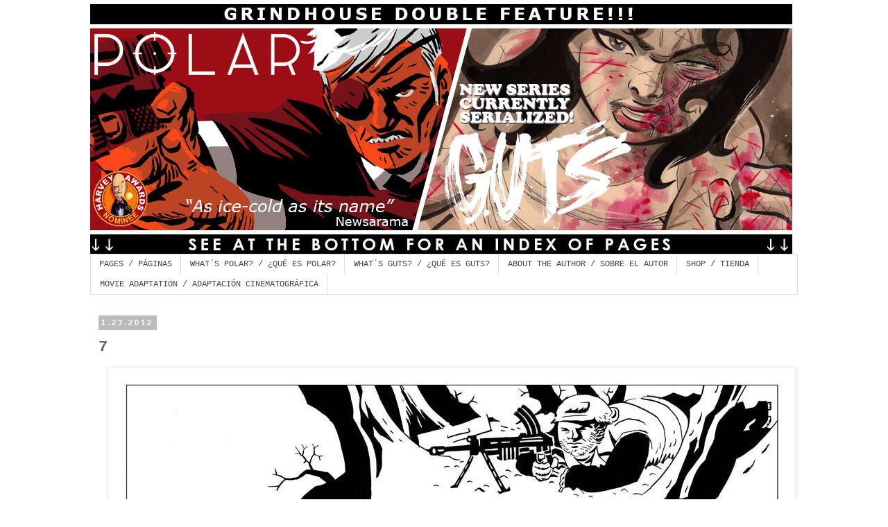

--- FILE ---
content_type: text/html; charset=UTF-8
request_url: http://www.polarcomic.com/2012/01/7.html
body_size: 13965
content:
<!DOCTYPE html>
<html class='v2' dir='ltr' lang='en'>
<head>
<link href='https://www.blogger.com/static/v1/widgets/335934321-css_bundle_v2.css' rel='stylesheet' type='text/css'/>
<meta content='width=1100' name='viewport'/>
<meta content='text/html; charset=UTF-8' http-equiv='Content-Type'/>
<meta content='blogger' name='generator'/>
<link href='http://www.polarcomic.com/favicon.ico' rel='icon' type='image/x-icon'/>
<link href='http://www.polarcomic.com/2012/01/7.html' rel='canonical'/>
<link rel="alternate" type="application/atom+xml" title="Polar on-line comic - Atom" href="http://www.polarcomic.com/feeds/posts/default" />
<link rel="alternate" type="application/rss+xml" title="Polar on-line comic - RSS" href="http://www.polarcomic.com/feeds/posts/default?alt=rss" />
<link rel="service.post" type="application/atom+xml" title="Polar on-line comic - Atom" href="https://www.blogger.com/feeds/7517110760794902911/posts/default" />

<link rel="alternate" type="application/atom+xml" title="Polar on-line comic - Atom" href="http://www.polarcomic.com/feeds/7114316881211110900/comments/default" />
<!--Can't find substitution for tag [blog.ieCssRetrofitLinks]-->
<link href='https://blogger.googleusercontent.com/img/b/R29vZ2xl/AVvXsEgZGwz5CgO3s7ZsS2ya5AW2tsTljCgkBZEwoHN5OvcEHpvZ6N6pbYLwMa9L9UP5oYdCzlj3U6Q8w72jvDMew1uRgDdNwHXrvzbZ5iNyYa0pCMk3VgngKDhCxM8NpreBLBk4zKNOyvBXspua/s1600/Polar+%252807%2529.jpg' rel='image_src'/>
<meta content='http://www.polarcomic.com/2012/01/7.html' property='og:url'/>
<meta content='7' property='og:title'/>
<meta content='' property='og:description'/>
<meta content='https://blogger.googleusercontent.com/img/b/R29vZ2xl/AVvXsEgZGwz5CgO3s7ZsS2ya5AW2tsTljCgkBZEwoHN5OvcEHpvZ6N6pbYLwMa9L9UP5oYdCzlj3U6Q8w72jvDMew1uRgDdNwHXrvzbZ5iNyYa0pCMk3VgngKDhCxM8NpreBLBk4zKNOyvBXspua/w1200-h630-p-k-no-nu/Polar+%252807%2529.jpg' property='og:image'/>
<title>Polar on-line comic: 7</title>
<style id='page-skin-1' type='text/css'><!--
/*
-----------------------------------------------
Blogger Template Style
Name:     Simple
Designer: Blogger
URL:      www.blogger.com
----------------------------------------------- */
/* Content
----------------------------------------------- */
body {
font: normal normal 12px 'Courier New', Courier, FreeMono, monospace;
color: #666666;
background: #ffffff none repeat scroll top left;
padding: 0 0 0 0;
}
html body .region-inner {
min-width: 0;
max-width: 100%;
width: auto;
}
h2 {
font-size: 22px;
}
a:link {
text-decoration:none;
color: #666666;
}
a:visited {
text-decoration:none;
color: #888888;
}
a:hover {
text-decoration:underline;
color: #2288bb;
}
.body-fauxcolumn-outer .fauxcolumn-inner {
background: transparent none repeat scroll top left;
_background-image: none;
}
.body-fauxcolumn-outer .cap-top {
position: absolute;
z-index: 1;
height: 400px;
width: 100%;
}
.body-fauxcolumn-outer .cap-top .cap-left {
width: 100%;
background: transparent none repeat-x scroll top left;
_background-image: none;
}
.content-outer {
-moz-box-shadow: 0 0 0 rgba(0, 0, 0, .15);
-webkit-box-shadow: 0 0 0 rgba(0, 0, 0, .15);
-goog-ms-box-shadow: 0 0 0 #333333;
box-shadow: 0 0 0 rgba(0, 0, 0, .15);
margin-bottom: 1px;
}
.content-inner {
padding: 10px 40px;
}
.content-inner {
background-color: #ffffff;
}
/* Header
----------------------------------------------- */
.header-outer {
background: transparent none repeat-x scroll 0 -400px;
_background-image: none;
}
.Header h1 {
font: normal normal 40px 'Trebuchet MS',Trebuchet,Verdana,sans-serif;
color: #000000;
text-shadow: 0 0 0 rgba(0, 0, 0, .2);
}
.Header h1 a {
color: #000000;
}
.Header .description {
font-size: 18px;
color: #000000;
}
.header-inner .Header .titlewrapper {
padding: 22px 0;
}
.header-inner .Header .descriptionwrapper {
padding: 0 0;
}
/* Tabs
----------------------------------------------- */
.tabs-inner .section:first-child {
border-top: 0 solid #dddddd;
}
.tabs-inner .section:first-child ul {
margin-top: -1px;
border-top: 1px solid #dddddd;
border-left: 1px solid #dddddd;
border-right: 1px solid #dddddd;
}
.tabs-inner .widget ul {
background: transparent none repeat-x scroll 0 -800px;
_background-image: none;
border-bottom: 1px solid #dddddd;
margin-top: 0;
margin-left: -30px;
margin-right: -30px;
}
.tabs-inner .widget li a {
display: inline-block;
padding: .6em 1em;
font: normal normal 12px 'Courier New', Courier, FreeMono, monospace;
color: #444444;
border-left: 1px solid #ffffff;
border-right: 1px solid #dddddd;
}
.tabs-inner .widget li:first-child a {
border-left: none;
}
.tabs-inner .widget li.selected a, .tabs-inner .widget li a:hover {
color: #000000;
background-color: #eeeeee;
text-decoration: none;
}
/* Columns
----------------------------------------------- */
.main-outer {
border-top: 0 solid transparent;
}
.fauxcolumn-left-outer .fauxcolumn-inner {
border-right: 1px solid transparent;
}
.fauxcolumn-right-outer .fauxcolumn-inner {
border-left: 1px solid transparent;
}
/* Headings
----------------------------------------------- */
div.widget > h2,
div.widget h2.title {
margin: 0 0 1em 0;
font: normal bold 11px 'Courier New', Courier, FreeMono, monospace;
color: #000000;
}
/* Widgets
----------------------------------------------- */
.widget .zippy {
color: #999999;
text-shadow: 2px 2px 1px rgba(0, 0, 0, .1);
}
.widget .popular-posts ul {
list-style: none;
}
/* Posts
----------------------------------------------- */
h2.date-header {
font: normal bold 11px Arial, Tahoma, Helvetica, FreeSans, sans-serif;
}
.date-header span {
background-color: #bbbbbb;
color: #ffffff;
padding: 0.4em;
letter-spacing: 3px;
margin: inherit;
}
.main-inner {
padding-top: 35px;
padding-bottom: 65px;
}
.main-inner .column-center-inner {
padding: 0 0;
}
.main-inner .column-center-inner .section {
margin: 0 1em;
}
.post {
margin: 0 0 45px 0;
}
h3.post-title, .comments h4 {
font: normal bold 22px 'Courier New', Courier, FreeMono, monospace;
margin: .75em 0 0;
}
.post-body {
font-size: 110%;
line-height: 1.4;
position: relative;
}
.post-body img, .post-body .tr-caption-container, .Profile img, .Image img,
.BlogList .item-thumbnail img {
padding: 2px;
background: #ffffff;
border: 1px solid #eeeeee;
-moz-box-shadow: 1px 1px 5px rgba(0, 0, 0, .1);
-webkit-box-shadow: 1px 1px 5px rgba(0, 0, 0, .1);
box-shadow: 1px 1px 5px rgba(0, 0, 0, .1);
}
.post-body img, .post-body .tr-caption-container {
padding: 5px;
}
.post-body .tr-caption-container {
color: #666666;
}
.post-body .tr-caption-container img {
padding: 0;
background: transparent;
border: none;
-moz-box-shadow: 0 0 0 rgba(0, 0, 0, .1);
-webkit-box-shadow: 0 0 0 rgba(0, 0, 0, .1);
box-shadow: 0 0 0 rgba(0, 0, 0, .1);
}
.post-header {
margin: 0 0 1.5em;
line-height: 1.6;
font-size: 90%;
}
.post-footer {
margin: 20px -2px 0;
padding: 5px 10px;
color: #666666;
background-color: #eeeeee;
border-bottom: 1px solid #eeeeee;
line-height: 1.6;
font-size: 90%;
}
#comments .comment-author {
padding-top: 1.5em;
border-top: 1px solid transparent;
background-position: 0 1.5em;
}
#comments .comment-author:first-child {
padding-top: 0;
border-top: none;
}
.avatar-image-container {
margin: .2em 0 0;
}
#comments .avatar-image-container img {
border: 1px solid #eeeeee;
}
/* Comments
----------------------------------------------- */
.comments .comments-content .icon.blog-author {
background-repeat: no-repeat;
background-image: url([data-uri]);
}
.comments .comments-content .loadmore a {
border-top: 1px solid #999999;
border-bottom: 1px solid #999999;
}
.comments .comment-thread.inline-thread {
background-color: #eeeeee;
}
.comments .continue {
border-top: 2px solid #999999;
}
/* Accents
---------------------------------------------- */
.section-columns td.columns-cell {
border-left: 1px solid transparent;
}
.blog-pager {
background: transparent url(http://www.blogblog.com/1kt/simple/paging_dot.png) repeat-x scroll top center;
}
.blog-pager-older-link, .home-link,
.blog-pager-newer-link {
background-color: #ffffff;
padding: 5px;
}
.footer-outer {
border-top: 1px dashed #bbbbbb;
}
/* Mobile
----------------------------------------------- */
body.mobile  {
background-size: auto;
}
.mobile .body-fauxcolumn-outer {
background: transparent none repeat scroll top left;
}
.mobile .body-fauxcolumn-outer .cap-top {
background-size: 100% auto;
}
.mobile .content-outer {
-webkit-box-shadow: 0 0 3px rgba(0, 0, 0, .15);
box-shadow: 0 0 3px rgba(0, 0, 0, .15);
}
.mobile .tabs-inner .widget ul {
margin-left: 0;
margin-right: 0;
}
.mobile .post {
margin: 0;
}
.mobile .main-inner .column-center-inner .section {
margin: 0;
}
.mobile .date-header span {
padding: 0.1em 10px;
margin: 0 -10px;
}
.mobile h3.post-title {
margin: 0;
}
.mobile .blog-pager {
background: transparent none no-repeat scroll top center;
}
.mobile .footer-outer {
border-top: none;
}
.mobile .main-inner, .mobile .footer-inner {
background-color: #ffffff;
}
.mobile-index-contents {
color: #666666;
}
.mobile-link-button {
background-color: #666666;
}
.mobile-link-button a:link, .mobile-link-button a:visited {
color: #ffffff;
}
.mobile .tabs-inner .section:first-child {
border-top: none;
}
.mobile .tabs-inner .PageList .widget-content {
background-color: #eeeeee;
color: #000000;
border-top: 1px solid #dddddd;
border-bottom: 1px solid #dddddd;
}
.mobile .tabs-inner .PageList .widget-content .pagelist-arrow {
border-left: 1px solid #dddddd;
}
#navbar-iframe {
display: none !important;
}
body
{
margin-top:0px;
position: relative;
top: -34px; 
}
--></style>
<style id='template-skin-1' type='text/css'><!--
body {
min-width: 1100px;
}
.content-outer, .content-fauxcolumn-outer, .region-inner {
min-width: 1100px;
max-width: 1100px;
_width: 1100px;
}
.main-inner .columns {
padding-left: 0px;
padding-right: 0px;
}
.main-inner .fauxcolumn-center-outer {
left: 0px;
right: 0px;
/* IE6 does not respect left and right together */
_width: expression(this.parentNode.offsetWidth -
parseInt("0px") -
parseInt("0px") + 'px');
}
.main-inner .fauxcolumn-left-outer {
width: 0px;
}
.main-inner .fauxcolumn-right-outer {
width: 0px;
}
.main-inner .column-left-outer {
width: 0px;
right: 100%;
margin-left: -0px;
}
.main-inner .column-right-outer {
width: 0px;
margin-right: -0px;
}
#layout {
min-width: 0;
}
#layout .content-outer {
min-width: 0;
width: 800px;
}
#layout .region-inner {
min-width: 0;
width: auto;
}
body#layout div.add_widget {
padding: 8px;
}
body#layout div.add_widget a {
margin-left: 32px;
}
--></style>
<link href='https://www.blogger.com/dyn-css/authorization.css?targetBlogID=7517110760794902911&amp;zx=7df923e5-d275-4d15-a571-245191437971' media='none' onload='if(media!=&#39;all&#39;)media=&#39;all&#39;' rel='stylesheet'/><noscript><link href='https://www.blogger.com/dyn-css/authorization.css?targetBlogID=7517110760794902911&amp;zx=7df923e5-d275-4d15-a571-245191437971' rel='stylesheet'/></noscript>
<meta name='google-adsense-platform-account' content='ca-host-pub-1556223355139109'/>
<meta name='google-adsense-platform-domain' content='blogspot.com'/>

</head>
<body class='loading variant-simplysimple'>
<div class='navbar section' id='navbar' name='Navbar'><div class='widget Navbar' data-version='1' id='Navbar1'><script type="text/javascript">
    function setAttributeOnload(object, attribute, val) {
      if(window.addEventListener) {
        window.addEventListener('load',
          function(){ object[attribute] = val; }, false);
      } else {
        window.attachEvent('onload', function(){ object[attribute] = val; });
      }
    }
  </script>
<div id="navbar-iframe-container"></div>
<script type="text/javascript" src="https://apis.google.com/js/platform.js"></script>
<script type="text/javascript">
      gapi.load("gapi.iframes:gapi.iframes.style.bubble", function() {
        if (gapi.iframes && gapi.iframes.getContext) {
          gapi.iframes.getContext().openChild({
              url: 'https://www.blogger.com/navbar/7517110760794902911?po\x3d7114316881211110900\x26origin\x3dhttp://www.polarcomic.com',
              where: document.getElementById("navbar-iframe-container"),
              id: "navbar-iframe"
          });
        }
      });
    </script><script type="text/javascript">
(function() {
var script = document.createElement('script');
script.type = 'text/javascript';
script.src = '//pagead2.googlesyndication.com/pagead/js/google_top_exp.js';
var head = document.getElementsByTagName('head')[0];
if (head) {
head.appendChild(script);
}})();
</script>
</div></div>
<div class='body-fauxcolumns'>
<div class='fauxcolumn-outer body-fauxcolumn-outer'>
<div class='cap-top'>
<div class='cap-left'></div>
<div class='cap-right'></div>
</div>
<div class='fauxborder-left'>
<div class='fauxborder-right'></div>
<div class='fauxcolumn-inner'>
</div>
</div>
<div class='cap-bottom'>
<div class='cap-left'></div>
<div class='cap-right'></div>
</div>
</div>
</div>
<div class='content'>
<div class='content-fauxcolumns'>
<div class='fauxcolumn-outer content-fauxcolumn-outer'>
<div class='cap-top'>
<div class='cap-left'></div>
<div class='cap-right'></div>
</div>
<div class='fauxborder-left'>
<div class='fauxborder-right'></div>
<div class='fauxcolumn-inner'>
</div>
</div>
<div class='cap-bottom'>
<div class='cap-left'></div>
<div class='cap-right'></div>
</div>
</div>
</div>
<div class='content-outer'>
<div class='content-cap-top cap-top'>
<div class='cap-left'></div>
<div class='cap-right'></div>
</div>
<div class='fauxborder-left content-fauxborder-left'>
<div class='fauxborder-right content-fauxborder-right'></div>
<div class='content-inner'>
<header>
<div class='header-outer'>
<div class='header-cap-top cap-top'>
<div class='cap-left'></div>
<div class='cap-right'></div>
</div>
<div class='fauxborder-left header-fauxborder-left'>
<div class='fauxborder-right header-fauxborder-right'></div>
<div class='region-inner header-inner'>
<div class='header section' id='header' name='Header'><div class='widget Header' data-version='1' id='Header1'>
<div id='header-inner'>
<a href='http://www.polarcomic.com/' style='display: block'>
<img alt='Polar on-line comic' height='361px; ' id='Header1_headerimg' src='https://blogger.googleusercontent.com/img/b/R29vZ2xl/AVvXsEiq2wIXcaRqgmgdvk5Ur08T1wIunUFt7ta-o7j0mWHnqJIeEAZYIh3TlnKfLIEQZAYj0jlEicBcOnaOirk3X3cuEJ30Zw4T1otAW9vHoTdNfqW5miztTmLxU6UOsnghDnQlecMzZU4aPOMC/s1600/Polar+blogheader+DOUBLE+FEATURE.jpg' style='display: block' width='1012px; '/>
</a>
</div>
</div></div>
</div>
</div>
<div class='header-cap-bottom cap-bottom'>
<div class='cap-left'></div>
<div class='cap-right'></div>
</div>
</div>
</header>
<div class='tabs-outer'>
<div class='tabs-cap-top cap-top'>
<div class='cap-left'></div>
<div class='cap-right'></div>
</div>
<div class='fauxborder-left tabs-fauxborder-left'>
<div class='fauxborder-right tabs-fauxborder-right'></div>
<div class='region-inner tabs-inner'>
<div class='tabs section' id='crosscol' name='Cross-Column'><div class='widget PageList' data-version='1' id='PageList1'>
<h2>Pages</h2>
<div class='widget-content'>
<ul>
<li>
<a href='http://www.polarcomic.com/'>PAGES / PÁGINAS</a>
</li>
<li>
<a href='http://www.polarcomic.com/p/whats-polar-polar-is-online-action-comic.html'>WHAT&#180;S POLAR?  / &#191;QUÉ ES POLAR?</a>
</li>
<li>
<a href='http://www.polarcomic.com/p/blog-page_28.html'>WHAT&#180;S GUTS? / &#191;QUÉ ES GUTS?</a>
</li>
<li>
<a href='http://www.polarcomic.com/p/born-in-valencia-in-1977-victor-has.html'>ABOUT THE AUTHOR / SOBRE EL AUTOR</a>
</li>
<li>
<a href='http://www.polarcomic.com/p/shop-tienda.html'>SHOP / TIENDA</a>
</li>
<li>
<a href='http://www.polarcomic.com/p/movie-project-proyecto-de-film.html'>MOVIE ADAPTATION / ADAPTACIÓN CINEMATOGRÁFICA</a>
</li>
</ul>
<div class='clear'></div>
</div>
</div></div>
<div class='tabs no-items section' id='crosscol-overflow' name='Cross-Column 2'></div>
</div>
</div>
<div class='tabs-cap-bottom cap-bottom'>
<div class='cap-left'></div>
<div class='cap-right'></div>
</div>
</div>
<div class='main-outer'>
<div class='main-cap-top cap-top'>
<div class='cap-left'></div>
<div class='cap-right'></div>
</div>
<div class='fauxborder-left main-fauxborder-left'>
<div class='fauxborder-right main-fauxborder-right'></div>
<div class='region-inner main-inner'>
<div class='columns fauxcolumns'>
<div class='fauxcolumn-outer fauxcolumn-center-outer'>
<div class='cap-top'>
<div class='cap-left'></div>
<div class='cap-right'></div>
</div>
<div class='fauxborder-left'>
<div class='fauxborder-right'></div>
<div class='fauxcolumn-inner'>
</div>
</div>
<div class='cap-bottom'>
<div class='cap-left'></div>
<div class='cap-right'></div>
</div>
</div>
<div class='fauxcolumn-outer fauxcolumn-left-outer'>
<div class='cap-top'>
<div class='cap-left'></div>
<div class='cap-right'></div>
</div>
<div class='fauxborder-left'>
<div class='fauxborder-right'></div>
<div class='fauxcolumn-inner'>
</div>
</div>
<div class='cap-bottom'>
<div class='cap-left'></div>
<div class='cap-right'></div>
</div>
</div>
<div class='fauxcolumn-outer fauxcolumn-right-outer'>
<div class='cap-top'>
<div class='cap-left'></div>
<div class='cap-right'></div>
</div>
<div class='fauxborder-left'>
<div class='fauxborder-right'></div>
<div class='fauxcolumn-inner'>
</div>
</div>
<div class='cap-bottom'>
<div class='cap-left'></div>
<div class='cap-right'></div>
</div>
</div>
<!-- corrects IE6 width calculation -->
<div class='columns-inner'>
<div class='column-center-outer'>
<div class='column-center-inner'>
<div class='main section' id='main' name='Main'><div class='widget Blog' data-version='1' id='Blog1'>
<div class='blog-posts hfeed'>

          <div class="date-outer">
        
<h2 class='date-header'><span>1.23.2012</span></h2>

          <div class="date-posts">
        
<div class='post-outer'>
<div class='post hentry uncustomized-post-template' itemprop='blogPost' itemscope='itemscope' itemtype='http://schema.org/BlogPosting'>
<meta content='https://blogger.googleusercontent.com/img/b/R29vZ2xl/AVvXsEgZGwz5CgO3s7ZsS2ya5AW2tsTljCgkBZEwoHN5OvcEHpvZ6N6pbYLwMa9L9UP5oYdCzlj3U6Q8w72jvDMew1uRgDdNwHXrvzbZ5iNyYa0pCMk3VgngKDhCxM8NpreBLBk4zKNOyvBXspua/s1600/Polar+%252807%2529.jpg' itemprop='image_url'/>
<meta content='7517110760794902911' itemprop='blogId'/>
<meta content='7114316881211110900' itemprop='postId'/>
<a name='7114316881211110900'></a>
<h3 class='post-title entry-title' itemprop='name'>
7
</h3>
<div class='post-header'>
<div class='post-header-line-1'></div>
</div>
<div class='post-body entry-content' id='post-body-7114316881211110900' itemprop='description articleBody'>
<div class="separator" style="clear: both; text-align: center;"><a href="https://blogger.googleusercontent.com/img/b/R29vZ2xl/AVvXsEgZGwz5CgO3s7ZsS2ya5AW2tsTljCgkBZEwoHN5OvcEHpvZ6N6pbYLwMa9L9UP5oYdCzlj3U6Q8w72jvDMew1uRgDdNwHXrvzbZ5iNyYa0pCMk3VgngKDhCxM8NpreBLBk4zKNOyvBXspua/s1600/Polar+%252807%2529.jpg" imageanchor="1" style="margin-left: 1em; margin-right: 1em;"><img border="0" src="https://blogger.googleusercontent.com/img/b/R29vZ2xl/AVvXsEgZGwz5CgO3s7ZsS2ya5AW2tsTljCgkBZEwoHN5OvcEHpvZ6N6pbYLwMa9L9UP5oYdCzlj3U6Q8w72jvDMew1uRgDdNwHXrvzbZ5iNyYa0pCMk3VgngKDhCxM8NpreBLBk4zKNOyvBXspua/s1600/Polar+%252807%2529.jpg" /></a></div><div class="separator" style="clear: both; text-align: center;"></div><div class="separator" style="clear: both; text-align: center;"></div>
<div style='clear: both;'></div>
</div>
<div class='post-footer'>
<div class='post-footer-line post-footer-line-1'>
<span class='post-author vcard'>
</span>
<span class='post-timestamp'>
en
<meta content='http://www.polarcomic.com/2012/01/7.html' itemprop='url'/>
<a class='timestamp-link' href='http://www.polarcomic.com/2012/01/7.html' rel='bookmark' title='permanent link'><abbr class='published' itemprop='datePublished' title='2012-01-23T08:15:00+01:00'>1/23/2012 08:15:00 AM</abbr></a>
</span>
<span class='post-comment-link'>
</span>
<span class='post-icons'>
<span class='item-control blog-admin pid-1213583162'>
<a href='https://www.blogger.com/post-edit.g?blogID=7517110760794902911&postID=7114316881211110900&from=pencil' title='Edit Post'>
<img alt='' class='icon-action' height='18' src='https://resources.blogblog.com/img/icon18_edit_allbkg.gif' width='18'/>
</a>
</span>
</span>
<div class='post-share-buttons goog-inline-block'>
<a class='goog-inline-block share-button sb-email' href='https://www.blogger.com/share-post.g?blogID=7517110760794902911&postID=7114316881211110900&target=email' target='_blank' title='Email This'><span class='share-button-link-text'>Email This</span></a><a class='goog-inline-block share-button sb-blog' href='https://www.blogger.com/share-post.g?blogID=7517110760794902911&postID=7114316881211110900&target=blog' onclick='window.open(this.href, "_blank", "height=270,width=475"); return false;' target='_blank' title='BlogThis!'><span class='share-button-link-text'>BlogThis!</span></a><a class='goog-inline-block share-button sb-twitter' href='https://www.blogger.com/share-post.g?blogID=7517110760794902911&postID=7114316881211110900&target=twitter' target='_blank' title='Share to X'><span class='share-button-link-text'>Share to X</span></a><a class='goog-inline-block share-button sb-facebook' href='https://www.blogger.com/share-post.g?blogID=7517110760794902911&postID=7114316881211110900&target=facebook' onclick='window.open(this.href, "_blank", "height=430,width=640"); return false;' target='_blank' title='Share to Facebook'><span class='share-button-link-text'>Share to Facebook</span></a><a class='goog-inline-block share-button sb-pinterest' href='https://www.blogger.com/share-post.g?blogID=7517110760794902911&postID=7114316881211110900&target=pinterest' target='_blank' title='Share to Pinterest'><span class='share-button-link-text'>Share to Pinterest</span></a>
</div>
</div>
<div class='post-footer-line post-footer-line-2'>
<span class='post-labels'>
</span>
</div>
<div class='post-footer-line post-footer-line-3'>
<span class='post-location'>
</span>
</div>
</div>
</div>
<div class='comments' id='comments'>
<a name='comments'></a>
</div>
</div>

        </div></div>
      
</div>
<div class='blog-pager' id='blog-pager'>
<span id='blog-pager-newer-link'>
<a class='blog-pager-newer-link' href='http://www.polarcomic.com/2012/01/8.html' id='Blog1_blog-pager-newer-link' title='Newer Post'>Newer Post</a>
</span>
<span id='blog-pager-older-link'>
<a class='blog-pager-older-link' href='http://www.polarcomic.com/2012/01/6.html' id='Blog1_blog-pager-older-link' title='Older Post'>Older Post</a>
</span>
<a class='home-link' href='http://www.polarcomic.com/'>Home</a>
</div>
<div class='clear'></div>
<div class='post-feeds'>
</div>
</div><div class='widget HTML' data-version='1' id='HTML1'>
<h2 class='title'>Índex of pages / Índice de páginas</h2>
<div class='widget-content'>
<span style="font-style: normal; font-weight: normal;"><strong>ÍNDICE / INDEX </strong></span><div style="font-style: normal;"><br /><strong style="font-weight: normal;"></strong></div><div style="font-style: normal;"><div><i><span =""  style="font-size:100%;"><b>GUTS:   </b><a href="http://www.polarcomic.com/2017/10/guts-1.html">CHAPTER #1</a>    <a href="http://www.polarcomic.com/2017/11/guts-2.html">CHAPTER #2   </a><a href="http://www.polarcomic.com/2017/12/guts-3.html">CHAPTER #3</a><a href="http://www.polarcomic.com/2018/01/guts-4.html"> CHAPTER #4 </a> <a href="http://www.polarcomic.com/2018/04/guts-6-part-1.html"></a><a href="http://www.polarcomic.com/2018/03/guts-5.html">CHAPTER #5 </a><br /><a href="http://www.polarcomic.com/2018/04/guts-6-part-1.html">CHAPTER #6 (1)</a> <a href="http://www.polarcomic.com/2018/05/guts-6-part-2.html">CHAPTER #6 (2)</a></span></i><b><i><span =""  style="font-size:100%;"> </span></i></b><i><span =""  style="font-size:100%;"><a href="http://www.polarcomic.com/2018/06/guts-7-part-1.html">CHAPTER #7 (1) </a><a href="http://www.polarcomic.com/2018/08/guts-7-part-2.html">CHAPTER #7 (2)</a> <a href="http://www.polarcomic.com/2018/09/guts-8.html">CHAPTER #8</a></span></i><b><i><span =""  style="font-size:100%;"><br /><br /></span></i></b></div><div><b><i><span =""  style="font-size:100%;">POLAR</span></i></b><a href="http://www.polarcomic.com/2017/03/polar-neon.html" style="font-size: 100%;"><i><br /></i></a></div><strong style="font-weight: normal;">SEASON 1 / TEMPORADA 1</strong></div><div style="font-style: normal;"><span =""  style="font-size:100%;"><i>CHAPTER 1 / CAPÍTULO 1:</i> </span><a href="http://www.polarcomic.com/2012/01/1.html" style="font-size: 100%;">1</a><span =""  style="font-size:100%;"> - </span><a href="http://www.polarcomic.com/2012/01/2.html" style="font-size: 100%;">2</a><span =""  style="font-size:100%;"> - </span><a href="http://www.polarcomic.com/2012/01/3.html" style="font-size: 100%;">3</a><span =""  style="font-size:100%;"> - </span><a href="http://www.polarcomic.com/2012/01/4_12.html" style="font-size: 100%;">4</a><span =""  style="font-size:100%;"> - </span><a href="http://www.polarcomic.com/2012/01/5.html" style="font-size: 100%;">5</a><span =""  style="font-size:100%;"> - </span><a href="http://www.polarcomic.com/2012/01/6.html" style="font-size: 100%;">6</a><span =""  style="font-size:100%;">- </span><a href="http://www.polarcomic.com/2012/01/7.html" style="font-size: 100%;">7</a><span =""  style="font-size:100%;"> - </span><a href="http://www.polarcomic.com/2012/01/8.html" style="font-size: 100%;">8</a><span =""  style="font-size:100%;"> -</span><a href="http://www.polarcomic.com/2012/01/9.html" style="font-size: 100%;">9</a><span =""  style="font-size:100%;"> - </span><a href="http://www.polarcomic.com/2012/02/10.html" style="font-size: 100%;">10</a><span =""  style="font-size:100%;"> - </span><a href="http://www.polarcomic.com/2012/02/11.html" style="font-size: 100%;">11</a><span =""  style="font-size:100%;"> - </span><a href="http://www.polarcomic.com/2012/02/12.html" style="font-size: 100%;">12</a><span =""  style="font-size:100%;"> - </span><a href="http://www.polarcomic.com/2012/02/13.html" style="font-size: 100%;">13</a><span =""  style="font-size:100%;"> - </span><a href="http://www.polarcomic.com/2012/02/14.html" style="font-size: 100%;">14</a><span =""  style="font-size:100%;"> - </span><a href="http://www.polarcomic.com/2012/02/15.html" style="font-size: 100%;">15 </a><span =""  style="font-size:100%;">- </span><a href="http://www.polarcomic.com/2012/02/16.html" style="font-size: 100%;">16</a><span =""  style="font-size:100%;"> - </span><a href="http://www.polarcomic.com/2012/02/17.html" style="font-size: 100%;">17</a><span =""  style="font-size:100%;"> - </span><a href="http://www.polarcomic.com/2012/03/18.html" style="font-size: 100%;">18</a><span =""  style="font-size:100%;"> - </span><a href="http://www.polarcomic.com/2012/03/19.html" style="font-size: 100%;">19</a><span =""  style="font-size:100%;"> - </span><a href="http://www.polarcomic.com/2012/03/20.html" style="font-size: 100%;">20</a><span =""  style="font-size:100%;"> - </span><a href="http://www.polarcomic.com/2012/03/21.html" style="font-size: 100%;">21</a><span =""  style="font-size:100%;"> - </span><a href="http://www.polarcomic.com/2012/03/22.html" style="font-size: 100%;">22</a><span =""  style="font-size:100%;"> - </span><a href="http://www.polarcomic.com/2012/03/23.html" style="font-size: 100%;">23</a><span =""  style="font-size:100%;"> - </span><a href="http://www.polarcomic.com/2012/03/24.html" style="font-size: 100%;">24</a><span =""  style="font-size:100%;"> - </span><a href="http://www.polarcomic.com/2012/03/25.html" style="font-size: 100%;">25</a><span =""  style="font-size:100%;"> - </span><a href="http://www.polarcomic.com/2012/03/26.html" style="font-size: 100%;">26</a><span =""  style="font-size:100%;"> - </span><a href="http://www.polarcomic.com/2012/04/27.html" style="font-size: 100%;">27 </a><span =""  style="font-size:100%;">- </span><a href="http://www.polarcomic.com/2012/04/28.html" style="font-size: 100%;">28</a><span =""  style="font-size:100%;"> - </span><a href="http://www.polarcomic.com/2012/04/29.html" style="font-size: 100%;">29</a><span =""  style="font-size:100%;"> - </span><a href="http://www.polarcomic.com/2012/04/30.html" style="font-size: 100%;">30</a><span =""  style="font-size:100%;"> - </span><a href="http://www.polarcomic.com/2012/04/31.html" style="font-size: 100%;">31</a><span =""  style="font-size:100%;"> - </span><a href="http://www.polarcomic.com/2012/04/32.html" style="font-size: 100%;">32</a><span =""  style="font-size:100%;"> - </span><a href="http://www.polarcomic.com/2012/04/33.html" style="font-size: 100%;">33</a><span =""  style="font-size:100%;"> - </span><a href="http://www.polarcomic.com/2012/04/34.html" style="font-size: 100%;">34</a><span =""  style="font-size:100%;"> - </span><a href="http://www.polarcomic.com/2012/04/35.html" style="font-size: 100%;">35</a><span =""  style="font-size:100%;"> - </span><a href="http://www.polarcomic.com/2012/05/36.html" style="font-size: 100%;">36 </a><span =""  style="font-size:100%;">- </span><a href="http://www.polarcomic.com/2012/05/37.html" style="font-size: 100%;">37 </a><span =""  style="font-size:100%;">- </span><a href="http://www.polarcomic.com/2012/05/38.html" style="font-size: 100%;">38</a><span =""  style="font-size:100%;"> - </span><a href="http://www.polarcomic.com/2012/05/39.html" style="font-size: 100%;">39</a><span =""  style="font-size:100%;"> - </span><a href="http://www.polarcomic.com/2012/05/40.html" style="font-size: 100%;">40</a><span =""  style="font-size:100%;"> - </span><a href="http://www.polarcomic.com/2012/05/41.html" style="font-size: 100%;">41</a><span =""  style="font-size:100%;"> - </span><a href="http://www.polarcomic.com/2012/05/42.html" style="font-size: 100%;">42 </a><span =""  style="font-size:100%;">- </span><a href="http://www.polarcomic.com/2012/05/43.html" style="font-size: 100%;">43</a><span =""  style="font-size:100%;"> - </span><a href="http://www.polarcomic.com/2012/05/44.html" style="font-size: 100%;">44</a><span =""  style="font-size:100%;"> - </span><a href="http://www.polarcomic.com/2012/06/45.html" style="font-size: 100%;">45</a><span =""  style="font-size:100%;"> - </span><a href="http://www.polarcomic.com/2012/06/46.html" style="font-size: 100%;">46</a><span =""  style="font-size:100%;"> - </span><a href="http://www.polarcomic.com/2012/06/47.html" style="font-size: 100%;">47</a><span =""  style="font-size:100%;"> - </span><a href="http://www.polarcomic.com/2012/06/48.html" style="font-size: 100%;">48</a><span =""  style="font-size:100%;"> - </span><a href="http://www.polarcomic.com/2012/06/49.html" style="font-size: 100%;">49 </a><span =""  style="font-size:100%;">- </span><a href="http://www.polarcomic.com/2012/06/50.html" style="font-size: 100%;">50</a><span =""  style="font-size:100%;"> - </span><a href="http://www.polarcomic.com/2012/06/51.html" style="font-size: 100%;">51</a><span =""  style="font-size:100%;"> - </span><a href="http://www.polarcomic.com/2012/06/52.html" style="font-size: 100%;">52</a><span =""  style="font-size:100%;"> - </span><a href="http://www.polarcomic.com/2012/07/53.html" style="font-size: 100%;">53</a><span =""  style="font-size:100%;"> - </span><a href="http://www.polarcomic.com/2012/07/54.html" style="font-size: 100%;">54</a><span =""  style="font-size:100%;"> - </span><a href="http://www.polarcomic.com/2012/07/55.html" style="font-size: 100%;">55</a><span =""  style="font-size:100%;"> - </span><a href="http://www.polarcomic.com/2012/07/56.html" style="font-size: 100%;">56</a><span =""  style="font-size:100%;"> - </span><a href="http://www.polarcomic.com/2012/07/57.html" style="font-size: 100%;">57</a><span =""  style="font-size:100%;"> - </span><a href="http://www.polarcomic.com/2012/07/58.html" style="font-size: 100%;">58 </a><span =""  style="font-size:100%;">- </span><a href="http://www.polarcomic.com/2012/07/59.html" style="font-size: 100%;">59</a><span =""  style="font-size:100%;"> - </span><a href="http://www.polarcomic.com/2012/07/60.html" style="font-size: 100%;">60</a><span =""  style="font-size:100%;"><i> - <a href="http://www.polarcomic.com/2012/03/polar-s01e01.html">COMPLETE CHAPTER/CAPÍTULO COMPLETO</a></i></span></div><div style="font-style: normal;"><span style="font-weight: normal;"><i><span>CHAPTER 2 / CAPÍTULO 2:</span></i><span> </span></span><span style="font-weight: normal;"><a href="http://www.polarcomic.com/2012/07/61.html">61</a> - <a href="http://www.polarcomic.com/2012/08/62.html">62</a> - <a href="http://www.polarcomic.com/2012/08/63.html">63</a> - <a href="http://www.polarcomic.com/2012/08/64.html">64</a> - <a href="http://www.polarcomic.com/2012/08/65.html">65</a> - <a href="http://www.polarcomic.com/2012/08/66.html">66</a> -<a href="http://www.polarcomic.com/2012/08/67.html"> 67</a> - <a href="http://www.polarcomic.com/2012/08/68.html">68</a> - <a href="http://www.polarcomic.com/2012/08/69.html">69</a> - <a href="http://www.polarcomic.com/2012/08/70.html">70</a> -<a href="http://www.polarcomic.com/2012/09/71.html"> 71</a> - <a href="http://www.polarcomic.com/2012/09/72.html">72</a> - <a href="http://www.polarcomic.com/2012/09/73.html">73</a> - <a href="http://www.polarcomic.com/2012/09/74.html">74</a> - <a href="http://www.polarcomic.com/2012/09/75.html">75</a> - <a href="http://www.polarcomic.com/2012/09/76.html">76 </a>- <a href="http://www.polarcomic.com/2012/09/77.html">77</a> - <a href="http://www.polarcomic.com/2012/09/78.html">78</a> - <a href="http://www.polarcomic.com/2012/10/79.html">79</a></span><span style="font-weight: normal;"> - <a href="http://www.polarcomic.com/2012/10/80.html">80</a> - <a href="http://www.polarcomic.com/2012/10/81.html">81</a> - <a href="http://www.polarcomic.com/2012/10/82.html">82</a> - <a href="http://www.polarcomic.com/2012/10/83.html">83</a> - <a href="http://www.polarcomic.com/2012/10/84.html">84</a> - <a href="http://www.polarcomic.com/2012/10/85.html">85</a> - <a href="http://www.polarcomic.com/2012/10/86.html">86</a></span><span style="font-weight: normal;"> -<a href="http://www.polarcomic.com/2012/10/87.html"> 87</a> - <a href="http://www.polarcomic.com/2012/11/88.html">88</a> - <a href="http://www.polarcomic.com/2012/11/89.html">89</a> - <a href="http://www.polarcomic.com/2012/11/90.html">90</a> - <a href="http://www.polarcomic.com/2012/11/91.html">91</a> - <a href="http://www.polarcomic.com/2012/11/92.html">92</a> - <a href="http://www.polarcomic.com/2012/11/93.html">93</a> - <a href="http://www.polarcomic.com/2012/11/94.html">94</a> - <a href="http://www.polarcomic.com/2012/11/95.html">95</a> - <a href="http://www.polarcomic.com/2012/11/96.html">96</a> - <a href="http://www.polarcomic.com/2012/12/97.html">97</a> - <a href="http://www.polarcomic.com/2012/12/98.html">98</a> - <a href="http://www.polarcomic.com/2012/12/99.html">99</a> - <a href="http://www.polarcomic.com/2012/12/100.html">100</a> - <a href="http://www.polarcomic.com/2012/12/101.html">101</a> - <a href="http://www.polarcomic.com/2012/12/102.html">102</a> - <a href="http://www.polarcomic.com/2012/12/103.html">103</a> - <a href="http://www.polarcomic.com/2012/12/104.html">104</a> - <a href="http://www.polarcomic.com/2012/12/105_31.html">105</a> - <a href="http://www.polarcomic.com/2013/01/106.html">106</a> - <a href="http://www.polarcomic.com/2013/01/107.html">107</a> - <a href="http://www.polarcomic.com/2013/01/108.html">108</a> - <a href="http://www.polarcomic.com/2013/01/109.html">109</a> -<a href="http://www.polarcomic.com/2013/01/110.html"> 110</a> - <a href="http://www.polarcomic.com/2013/01/111.html">111</a> - <a href="http://www.polarcomic.com/2013/01/112.html">112</a> - <a href="http://www.polarcomic.com/2013/01/113_28.html">113</a> - <a href="http://www.polarcomic.com/2013/01/114_31.html">114</a> - <a href="http://www.polarcomic.com/2013/02/115.html">115</a> - <a href="http://www.polarcomic.com/2013/02/116.html">116</a> - <a href="http://www.polarcomic.com/2013/02/117.html">117</a> - <a href="http://www.polarcomic.com/2013/02/118.html">118</a> -<a href="http://www.polarcomic.com/2013/02/119.html">119</a> - <a href="http://www.polarcomic.com/2013/02/120.html">120</a></span> - <span style="font-weight: normal;"><i><a href="http://www.polarcomic.com/2013/02/polar-s01e02.html">COMPLETE CHAPTER/CAPÍTULO COMPLETO</a></i></span></div><div style="font-style: normal;"><i><br /></i><span style="font-style: normal;"><strong style="font-weight: normal;">SEASON 2 / TEMPORADA 2 </strong></span></div><div style="font-style: normal;"><span style="font-style: normal;"><span style="font-weight: normal;"><i>CHAPTER 1 / CAPÍTULO 1:</i> </span><span style="font-weight: normal;"><a href="http://www.polarcomic.com/2013/02/121.html">121</a> - <a href="http://www.polarcomic.com/2013/03/122.html">122</a> - <a href="http://www.polarcomic.com/2013/03/123.html">123</a> - <a href="http://www.polarcomic.com/2013/03/124.html">124</a> - <a href="http://www.polarcomic.com/2013/03/125.html">125</a> -<a href="http://www.polarcomic.com/2013/03/126.html">126</a> - <a href="http://www.polarcomic.com/2013/03/127.html">127</a> - <a href="http://www.polarcomic.com/2013/03/128.html">128</a> - <a href="http://www.polarcomic.com/2013/03/129.html">129</a> - <a href="http://www.polarcomic.com/2013/04/130.html">130</a> - <a href="http://www.polarcomic.com/2013/04/131.html">131</a> - <a href="http://www.polarcomic.com/2013/04/132.html">132</a> - <a href="http://www.polarcomic.com/2013/04/133.html">133</a> - <a href="http://www.polarcomic.com/2013/04/134.html">134</a> - <a href="http://www.polarcomic.com/2013/04/135.html">135</a> - <a href="http://www.polarcomic.com/2013/04/136.html">136</a> - <a href="http://www.polarcomic.com/2013/04/137.html">137</a> - <a href="http://www.polarcomic.com/2013/04/138.html">138</a> - <a href="http://www.polarcomic.com/2013/05/139.html">139</a> - <a href="http://www.polarcomic.com/2013/05/140.html">140</a> -<a href="http://www.polarcomic.com/2013/05/141.html">141</a> - <a href="http://www.polarcomic.com/2013/05/142.html">142</a> - <a href="http://www.polarcomic.com/2013/05/143.html">143</a> - <a href="http://www.polarcomic.com/2013/05/144.html">144</a> - <a href="http://www.polarcomic.com/2013/05/145.html">145</a> - <a href="http://www.polarcomic.com/2013/05/146.html">146</a> - <a href="http://www.polarcomic.com/2013/05/147.html">147</a> - <a href="http://www.polarcomic.com/2013/06/148.html">148</a> - <a href="http://www.polarcomic.com/2013/06/149.html">149</a> - <a href="http://www.polarcomic.com/2013/06/150.html">150</a> - <a href="http://www.polarcomic.com/2013/06/151.html">151</a> - <a href="http://www.polarcomic.com/2013/06/152.html">152 </a>- <a href="http://www.polarcomic.com/2013/06/153.html">153</a> - <a href="http://www.polarcomic.com/2013/06/154.html">154</a> - <a href="http://www.polarcomic.com/2013/06/155.html">155</a> - <a href="http://www.polarcomic.com/2013/07/156.html">156</a> - <a href="http://www.polarcomic.com/2013/07/157.html">157</a> - <a href="http://www.polarcomic.com/2013/07/158.html">158</a> - <a href="http://www.polarcomic.com/2013/07/159.html">159 </a>- <a href="http://www.polarcomic.com/2013/07/160.html">160</a> </span></span><span style="font-style: normal; font-weight: normal;"><i>- </i></span><span style="font-style: normal; font-weight: normal;"><i><span style="font-weight: normal;"><i><a href="http://www.polarcomic.com/2013/07/polar-s02e01.html">COMPLETE CHAPTER/CAPÍTULO COMPLETO</a></i></span></i></span></div><div style="font-style: normal;"><span =""  style="font-size:100%;"><i>CHAPTER 2/ CAPÍTULO 2:</i> <a href="http://www.polarcomic.com/2013/07/161.html">161</a> - <a href="http://www.polarcomic.com/2013/07/162.html">162</a> - <a href="http://www.polarcomic.com/2013/07/163.html">163</a> - <a href="http://www.polarcomic.com/2013/08/164.html">164</a> - <a href="http://www.polarcomic.com/2013/08/165.html">165 </a>- <a href="http://www.polarcomic.com/2013/08/166.html">166</a> - <a href="http://www.polarcomic.com/2013/08/167.html">167</a> - <a href="http://www.polarcomic.com/2013/08/168.html">168</a> - <a href="http://www.polarcomic.com/2013/08/169.html">169</a> - <a href="http://www.polarcomic.com/2013/08/170.html">170</a> - <a href="http://www.polarcomic.com/2013/08/171.html">171</a> - <a href="http://www.polarcomic.com/2013/08/172.html">172 </a>- <a href="http://www.polarcomic.com/2013/09/173.html">173</a> - <a href="http://www.polarcomic.com/2013/09/174.html">174</a> - <a href="http://www.polarcomic.com/2013/09/175.html">175</a></span><span =""  style="font-size:100%;"> - </span><a href="http://www.polarcomic.com/2013/09/176.html" style="font-size: 100%;">176</a><span =""  style="font-size:100%;"> - </span><a href="http://www.polarcomic.com/2013/09/177.html" style="font-size: 100%;">177</a><span =""  style="font-size:100%;"> - </span><a href="http://www.polarcomic.com/2013/09/178.html" style="font-size: 100%;">178</a><span =""  style="font-size:100%;"> -</span><a href="http://www.polarcomic.com/2013/09/179.html" style="font-size: 100%;"> 179</a><span =""  style="font-size:100%;"> - </span><a href="http://www.polarcomic.com/2013/09/180.html" style="font-size: 100%;">180</a><span =""  style="font-size:100%;"> - </span><a href="http://www.polarcomic.com/2013/09/181.html" style="font-size: 100%;">181</a><a href="http://www.polarcomic.com/2013/09/181.html" style="font-size: 100%;">- </a><span =""  style="font-size:100%;"><a href="http://www.polarcomic.com/2013/10/182.html">182</a> - <a href="http://www.polarcomic.com/2013/10/183.html">183</a> - <a href="http://www.polarcomic.com/2013/10/184.html">184</a> - <a href="http://www.polarcomic.com/2013/10/185.html">185</a> -<a href="http://www.polarcomic.com/2013/10/186.html">186</a> - <a href="http://www.polarcomic.com/2013/10/187.html">187</a> - <a href="http://www.polarcomic.com/2013/10/188.html">188</a> - <a href="http://www.polarcomic.com/2013/10/189.html">189</a> - <a href="http://www.polarcomic.com/2013/10/190.html">190</a> - <a href="http://www.polarcomic.com/2013/11/191.html">191</a> - <a href="http://www.polarcomic.com/2013/11/192.html">192</a> - <a href="http://www.polarcomic.com/2013/11/193.html">193</a> - <a href="http://www.polarcomic.com/2013/11/194.html">194</a> - 1<a href="http://www.polarcomic.com/2013/11/195.html">95</a> - <a href="http://www.polarcomic.com/2013/11/196.html">196</a> - <a href="http://www.polarcomic.com/2013/11/197.html">197</a> - <a href="http://www.polarcomic.com/2013/11/198.html">198</a> - <a href="http://www.polarcomic.com/2013/12/199.html">199</a> - <a href="http://www.polarcomic.com/2013/12/200.html">200</a></span><span =""  style="font-size:100%;"> - </span><span =""  style="font-size:100%;"><i><a href="http://www.polarcomic.com/2013/12/polar-s02e02.html">COMPLETE CHAPTER/CAPÍTULO COMPLETO</a></i></span></div><div><i color="black" style="font-style: normal;">CHAPTER 3/ CAPÍTULO 3:</i><span style="font-style: normal;"> </span><a href="http://www.polarcomic.com/2013/12/201.html" style="font-style: normal;">201</a><span style="font-style: normal;"> -</span><a href="http://www.polarcomic.com/2013/12/202.html" style="font-style: normal;"> 202</a><span style="font-style: normal;"> - </span><a href="http://www.polarcomic.com/2013/12/203.html" style="font-style: normal;">203</a><span style="font-style: normal;"> - </span><a href="http://www.polarcomic.com/2013/12/204.html" style="font-style: normal;">204</a><span style="font-style: normal;"> -</span><a href="http://www.polarcomic.com/2013/12/205.html" style="font-style: normal;"> 205</a><span style="font-style: normal;"> - </span><a href="http://www.polarcomic.com/2014/01/206.html" style="font-style: normal;">206</a><span style="font-style: normal;"> - </span><a href="http://www.polarcomic.com/2014/01/207.html" style="font-style: normal;">207</a><span style="font-style: normal;"> - </span><a href="http://www.polarcomic.com/2014/01/208.html" style="font-style: normal;">208</a><span style="font-style: normal;"> - </span><a href="http://www.polarcomic.com/2014/01/209.html" style="font-style: normal;">209</a><span style="font-style: normal;"> -</span><a href="http://www.polarcomic.com/2014/01/210.html" style="font-style: normal;">210</a><span style="font-style: normal;"> - </span><a href="http://www.polarcomic.com/2014/01/211.html" style="font-style: normal;">211</a><span style="font-style: normal;"> - </span><a href="http://www.polarcomic.com/2014/01/212.html" style="font-style: normal;">212</a><span style="font-style: normal;"> - </span><a href="http://www.polarcomic.com/2014/01/213.html" style="font-style: normal;">213 </a><span style="font-style: normal;">- </span><a href="http://www.polarcomic.com/2014/01/214.html" style="font-style: normal;">214</a><span style="font-style: normal;"> - </span><a href="http://www.polarcomic.com/2014/02/215.html" style="font-style: normal;">215</a><span style="font-style: normal;"> -</span><a href="http://www.polarcomic.com/2014/02/216.html" style="font-style: normal;"> 216</a><span style="font-style: normal;"> - </span><a href="http://www.polarcomic.com/2014/02/217.html" style="font-style: normal;">217</a><span style="font-style: normal;"> -</span><a href="http://www.polarcomic.com/2014/02/218.html" style="font-style: normal;">218</a><span style="font-style: normal;"> - </span><a href="http://www.polarcomic.com/2014/02/219.html" style="font-style: normal;">219</a><span style="font-style: normal;"> - </span><a href="http://www.polarcomic.com/2014/02/220.html" style="font-style: normal;">220</a><span style="font-style: normal;"> - </span><a href="http://www.polarcomic.com/2014/02/221.html" style="font-style: normal;">221</a><span style="font-style: normal;"> -</span><a href="http://www.polarcomic.com/2014/02/222.html" style="font-style: normal;"> 222</a><span style="font-style: normal;"> - </span><a href="http://www.polarcomic.com/2014/03/223.html" style="font-style: normal;">223</a><span style="font-style: normal;"> - </span><a href="http://www.polarcomic.com/2014/03/224.html" style="font-style: normal;">224</a><span style="font-style: normal;"> - </span><a href="http://www.polarcomic.com/2014/03/225.html" style="font-style: normal;">225</a><span style="font-style: normal;"> - </span><a href="http://www.polarcomic.com/2014/03/226.html" style="font-style: normal;">226</a><span style="font-style: normal;"> - </span><a href="http://www.polarcomic.com/2014/03/227.html" style="font-style: normal;">227</a><span style="font-style: normal;"> - </span><a href="http://www.polarcomic.com/2014/03/228.html" style="font-style: normal;">228</a><span style="font-style: normal;"> - </span><a href="http://www.polarcomic.com/2014/03/229.html" style="font-style: normal;">229</a><span style="font-style: normal;"> - </span><a href="http://www.polarcomic.com/2014/03/230.html" style="font-style: normal;">230</a><span style="font-style: normal;"> - </span><a href="http://www.polarcomic.com/2014/04/231.html" style="font-style: normal;">231</a><span style="font-style: normal;"> - </span><a href="http://www.polarcomic.com/2014/04/232.html" style="font-style: normal;">232</a><span style="font-style: normal;"> - </span><a href="http://www.polarcomic.com/2014/04/233.html" style="font-style: normal;">233</a><span style="font-style: normal;"> - </span><a href="http://www.polarcomic.com/2014/04/234.html" style="font-style: normal;">234</a><span style="font-style: normal;"> - </span><a href="http://www.polarcomic.com/2014/04/235.html" style="font-style: normal;">235</a><span style="font-style: normal;"> - </span><a href="http://www.polarcomic.com/2014/04/236.html" style="font-style: normal;">236</a><span style="font-style: normal;"> - </span><a href="http://www.polarcomic.com/2014/04/237.html" style="font-style: normal;">237</a><span style="font-style: normal;"> -</span> <a href="http://www.polarcomic.com/2014/04/238.html" style="font-style: normal;">238</a> - <a href="http://www.polarcomic.com/2014/04/239.html" style="font-style: normal;">239</a> - <a href="http://www.polarcomic.com/2014/05/240.html" style="font-style: normal;">240</a> - <a href="http://www.polarcomic.com/2014/05/polar-s02e03.html" style="font-style: normal;"><i>COMPLETE CHAPTER/CAPÍTULO COMPLETO</i></a><br /><br /><div style="font-style: normal;"><span style="font-style: normal;"><strong style="font-weight: normal;">SEASON 3 / TEMPORADA 3 </strong></span></div><span style="font-style: normal;"><span style="font-weight: normal;"><i>CHAPTER 1 / CAPÍTULO 1:</i> </span></span><span style="font-style: normal;color:black;"><span =""  style="color:black;"><a href="http://www.polarcomic.com/2014/09/241.html">241</a> - <a href="http://www.polarcomic.com/2014/09/242.html">242</a> - <a href="http://www.polarcomic.com/2014/09/243.html">243</a> - <a href="http://www.polarcomic.com/2014/09/244.html">244</a> - <a href="http://www.polarcomic.com/2014/09/245.html">245</a> - <a href="http://www.polarcomic.com/2014/10/246.html">246</a> - <a href="http://www.polarcomic.com/2014/10/247.html">247</a> - <a href="http://www.polarcomic.com/2014/10/248.html">248</a> - <a href="http://www.polarcomic.com/2014/10/249.html">249</a> - <a href="http://www.polarcomic.com/2014/10/250.html">250</a> - <a href="http://www.polarcomic.com/2014/10/251.html">251</a> - <a href="http://www.polarcomic.com/2014/10/252.html">252</a> - <a href="http://www.polarcomic.com/2014/10/253.html">253</a> - <a href="http://www.polarcomic.com/2014/10/254.html">254</a> - <a href="http://www.polarcomic.com/2014/11/255.html">255</a> - <a href="http://www.polarcomic.com/2014/11/256.html">256</a> - <a href="http://www.polarcomic.com/2014/11/257.html">257</a> - <a href="http://www.polarcomic.com/2014/11/258.html">258</a> - <a href="http://www.polarcomic.com/2014/11/259.html">259 </a>- <a href="http://www.polarcomic.com/2014/11/260.html">260</a> - <a href="http://www.polarcomic.com/2014/11/261.html">261</a> <a href="http://www.polarcomic.com/2014/12/263.html"><span =""  style="color:black;">- </span></a><span =""  style="color:black;"><a href="http://www.polarcomic.com/2014/11/262.html">262</a> - </span><a href="http://www.polarcomic.com/2014/12/263.html">263</a></span> - <a href="http://www.polarcomic.com/2014/12/264.html">264</a> - <a href="http://www.polarcomic.com/2014/12/265.html">265</a> - <a href="http://www.polarcomic.com/2014/12/266.html">266</a> - <a href="http://www.polarcomic.com/2014/12/267.html">267</a> - <a href="http://www.polarcomic.com/2014/12/268.html">268</a> - <a href="http://www.polarcomic.com/2014/12/269.html">269</a> - <a href="http://www.polarcomic.com/2014/12/270.html">270 </a>-<a href="http://www.polarcomic.com/2014/12/271.html"> 271</a> - <a href="http://www.polarcomic.com/2015/01/272.html">272</a> - <a href="http://www.polarcomic.com/2015/01/273.html">273</a> - <a href="http://www.polarcomic.com/2015/01/274.html">274</a> - <a href="http://www.polarcomic.com/2015/01/275.html">275</a> - <a href="http://www.polarcomic.com/2015/01/276.html">276</a> - <a href="http://www.polarcomic.com/2015/01/277.html">277</a> - <a href="http://www.polarcomic.com/2015/01/278.html">278</a> - <a href="http://www.polarcomic.com/2015/01/279.html">279</a> - <a href="http://www.polarcomic.com/2015/01/280.html">280</a> </span>- <a href="http://www.polarcomic.com/2015/02/281.html" style="font-style: normal;">281</a>    - <a href="http://www.polarcomic.com/2015/02/282.html" style="font-style: normal;">282</a> - <a href="http://www.polarcomic.com/2015/02/283.html" style="font-style: normal;">283</a> - <a href="http://www.polarcomic.com/2015/02/284.html" style="font-style: normal;">284</a> - <a href="http://www.polarcomic.com/2015/02/285.html" style="font-style: normal;">285</a> - <a href="http://www.polarcomic.com/2015/02/286.html" style="font-style: normal;">286</a> - <a href="http://www.polarcomic.com/2015/02/287.html" style="font-style: normal;">287</a> - <a href="http://www.polarcomic.com/2015/02/288.html" style="font-style: normal;">288</a> - <a href="http://www.polarcomic.com/2015/03/289.html" style="font-style: normal;">289</a> - <a href="http://www.polarcomic.com/2015/03/290.html" style="font-style: normal;">290</a> - <a href="http://www.polarcomic.com/2015/03/291.html" style="font-style: normal;">291</a> - <a href="http://www.polarcomic.com/2015/03/292.html" style="font-style: normal;">292</a> - <a href="http://www.polarcomic.com/2015/03/293.html" style="font-style: normal;">293</a> - <a href="http://www.polarcomic.com/2015/03/294.html" style="font-style: normal;">294</a> - <a href="http://www.polarcomic.com/2015/03/295.html" style="font-style: normal;">295</a> - <a href="http://www.polarcomic.com/2015/03/296.html" style="font-style: normal;">296</a> - <a href="http://www.polarcomic.com/2015/03/297.html" style="font-style: normal;">297</a> - <a href="http://www.polarcomic.com/2015/04/298.html" style="font-style: normal;">298</a> - <a href="http://www.polarcomic.com/2015/04/299.html" style="font-style: normal;">299</a> - <a href="http://www.polarcomic.com/2015/04/300.html" style="font-style: normal;">300</a> - <a href="http://www.polarcomic.com/2015/04/polar-s03e01.html" style="font-style: normal;"><i>COMPLETE CHAPTER/CAPÍTULO COMPLETO</i></a><br /><span style="font-style: normal;"><span style="font-weight: normal;"><i>CHAPTER 2 / CAPÍTULO 2:</i></span></span> <a href="http://www.polarcomic.com/2015/04/301.html" style="font-style: normal;">301</a> - <a href="http://www.polarcomic.com/2015/04/302.html" style="font-style: normal;">302</a> - <a href="http://www.polarcomic.com/2015/04/303.html" style="font-style: normal;">303</a> - <a href="http://www.polarcomic.com/2015/04/304.html" style="font-style: normal;">304</a> - <a href="http://www.polarcomic.com/2015/04/305.html" style="font-style: normal;">305</a> - <a href="http://www.polarcomic.com/2015/04/306.html" style="font-style: normal;">306</a> - <a href="http://www.polarcomic.com/2015/05/307.html" style="font-style: normal;">307</a> - <a href="http://www.polarcomic.com/2015/05/308.html" style="font-style: normal;">308</a> - <a href="http://www.polarcomic.com/2015/05/309.html" style="font-style: normal;">309</a> - <a href="http://www.polarcomic.com/2015/05/310.html" style="font-style: normal;">310</a> - <a href="http://www.polarcomic.com/2015/05/311.html" style="font-style: normal;">311</a> - <a href="http://www.polarcomic.com/2015/05/312.html" style="font-style: normal;">312</a> - <a href="http://www.polarcomic.com/2015/05/313.html" style="font-style: normal;">313</a> - <a href="http://www.polarcomic.com/2015/05/314.html" style="font-style: normal;">314</a> - <a href="http://www.polarcomic.com/2015/06/315.html" style="font-style: normal;">315</a> - <a href="http://www.polarcomic.com/2015/06/316.html" style="font-style: normal;">316</a> -<a href="http://www.polarcomic.com/2015/06/317.html" style="font-style: normal;">317</a> - <a href="http://www.polarcomic.com/2015/06/318.html" style="font-style: normal;">318</a> - <a href="http://www.polarcomic.com/2015/06/319.html" style="font-style: normal;">319</a> - <a href="http://www.polarcomic.com/2015/06/320.html" style="font-style: normal;">320</a> - <a href="http://www.polarcomic.com/2015/06/321.html" style="font-style: normal;">321</a> - <a href="http://www.polarcomic.com/2015/06/322.html" style="font-style: normal;">322</a> - <a href="http://www.polarcomic.com/2015/06/323.html" style="font-style: normal;">323</a> - <a href="http://www.polarcomic.com/2015/07/324.html" style="font-style: normal;">324</a> - <a href="http://www.polarcomic.com/2015/07/325.html" style="font-style: normal;">325</a> - <a href="http://www.polarcomic.com/2015/07/326.html" style="font-style: normal;">326</a> - <a href="http://www.polarcomic.com/2015/07/327.html" style="font-style: normal;">327</a> - <a href="http://www.polarcomic.com/2015/07/328.html" style="font-style: normal;">328</a> - <a href="http://www.polarcomic.com/2015/07/329.html" style="font-style: normal;">329</a> - <a href="http://www.polarcomic.com/2015/07/330.html" style="font-style: normal;">330</a> - <a href="http://www.polarcomic.com/2015/07/331.html" style="font-style: normal;">331</a> - <a href="http://www.polarcomic.com/2015/07/332.html" style="font-style: normal;">332</a> -<a href="http://www.polarcomic.com/2015/08/333.html" style="font-style: normal;"> 333</a><a href="www.polarcomic.com/2015/08/333.html" style="font-style: normal;"> </a>-<a href="http://www.polarcomic.com/2015/08/334.html" style="font-style: normal;"> 334</a> - <a href="http://www.polarcomic.com/2015/08/335.html" style="font-style: normal;">335</a> - <a href="http://www.polarcomic.com/2015/08/336.html" style="font-style: normal;">336</a> - <a href="http://www.polarcomic.com/2015/08/337.html" style="font-style: normal;">337</a> - <a href="http://www.polarcomic.com/2015/08/338.html" style="font-style: normal;">338</a> - <a href="http://www.polarcomic.com/2015/08/339.html" style="font-style: normal;">339</a> -<a href="http://www.polarcomic.com/2015/08/340.html" style="font-style: normal;"> 340</a> - <a href="http://www.polarcomic.com/2015/08/341.html" style="font-style: normal;">341</a> - <a href="http://www.polarcomic.com/2015/09/342.html" style="font-style: normal;">342</a> - <a href="http://www.polarcomic.com/2015/09/343.html" style="font-style: normal;">343 </a>- <a href="http://www.polarcomic.com/2015/09/344.html" style="font-style: normal;">344</a> - <a href="http://www.polarcomic.com/2015/09/345.html" style="font-style: normal;">345</a> - <a href="http://www.polarcomic.com/2015/09/346.html" style="font-style: normal;">346</a> - <a href="http://www.polarcomic.com/2015/09/347.html" style="font-style: normal;">347</a> - <a href="http://www.polarcomic.com/2015/09/348.html" style="font-style: normal;">348</a> - <a href="http://www.polarcomic.com/2015/09/349.html" style="font-style: normal;">349</a> - <a href="http://www.polarcomic.com/2015/10/350.html" style="font-style: normal;">350</a> -<a href="http://www.polarcomic.com/2015/10/351.html" style="font-style: normal;"> 351</a> - <a href="http://www.polarcomic.com/2015/10/352.html" style="font-style: normal;">352</a> -<a href="http://www.polarcomic.com/2015/10/353.html" style="font-style: normal;"> 353</a> - <a href="http://www.polarcomic.com/2015/10/354.html" style="font-style: normal;">354</a> - <a href="http://www.polarcomic.com/2015/10/355.html" style="font-style: normal;">355</a> - <a href="http://www.polarcomic.com/2015/10/356.html" style="font-style: normal;">356</a> - <a href="http://www.polarcomic.com/2015/10/357.html" style="font-style: normal;">357</a> - <a href="http://www.polarcomic.com/2015/10/358.html" style="font-style: normal;">358</a> - <a href="http://www.polarcomic.com/2015/11/359.html" style="font-style: normal;">359</a> - <a href="http://www.polarcomic.com/2015/11/360.html" style="font-style: normal;">360</a> - <i><a href="http://www.polarcomic.com/2015/11/polar-s03e02.html">COMPLETE CHAPTER/CAPÍTULO COMPLETO</a></i><br /><a href="http://www.polarcomic.com/2013/09/181.html" style="font-style: normal; font-weight: normal;"><span =""  style="color:black;"></span></a></div><div><br /></div><div><span =""  style="font-size:100%;">POLAR SHORTS: </span><a href="http://www.polarcomic.com/2017/03/polar-neon.html" style="font-size: 100%;">NEON</a></div><br /><blockquote style="font-style: normal;"></blockquote>
</div>
<div class='clear'></div>
</div></div>
</div>
</div>
<div class='column-left-outer'>
<div class='column-left-inner'>
<aside>
</aside>
</div>
</div>
<div class='column-right-outer'>
<div class='column-right-inner'>
<aside>
</aside>
</div>
</div>
</div>
<div style='clear: both'></div>
<!-- columns -->
</div>
<!-- main -->
</div>
</div>
<div class='main-cap-bottom cap-bottom'>
<div class='cap-left'></div>
<div class='cap-right'></div>
</div>
</div>
<footer>
<div class='footer-outer'>
<div class='footer-cap-top cap-top'>
<div class='cap-left'></div>
<div class='cap-right'></div>
</div>
<div class='fauxborder-left footer-fauxborder-left'>
<div class='fauxborder-right footer-fauxborder-right'></div>
<div class='region-inner footer-inner'>
<div class='foot no-items section' id='footer-1'></div>
<table border='0' cellpadding='0' cellspacing='0' class='section-columns columns-3'>
<tbody>
<tr>
<td class='first columns-cell'>
<div class='foot section' id='footer-2-1'><div class='widget Followers' data-version='1' id='Followers1'>
<h2 class='title'>Followers</h2>
<div class='widget-content'>
<div id='Followers1-wrapper'>
<div style='margin-right:2px;'>
<div><script type="text/javascript" src="https://apis.google.com/js/platform.js"></script>
<div id="followers-iframe-container"></div>
<script type="text/javascript">
    window.followersIframe = null;
    function followersIframeOpen(url) {
      gapi.load("gapi.iframes", function() {
        if (gapi.iframes && gapi.iframes.getContext) {
          window.followersIframe = gapi.iframes.getContext().openChild({
            url: url,
            where: document.getElementById("followers-iframe-container"),
            messageHandlersFilter: gapi.iframes.CROSS_ORIGIN_IFRAMES_FILTER,
            messageHandlers: {
              '_ready': function(obj) {
                window.followersIframe.getIframeEl().height = obj.height;
              },
              'reset': function() {
                window.followersIframe.close();
                followersIframeOpen("https://www.blogger.com/followers/frame/7517110760794902911?colors\x3dCgt0cmFuc3BhcmVudBILdHJhbnNwYXJlbnQaByM2NjY2NjYiByM2NjY2NjYqByNmZmZmZmYyByMwMDAwMDA6ByM2NjY2NjZCByM2NjY2NjZKByM5OTk5OTlSByM2NjY2NjZaC3RyYW5zcGFyZW50\x26pageSize\x3d21\x26hl\x3den\x26origin\x3dhttp://www.polarcomic.com");
              },
              'open': function(url) {
                window.followersIframe.close();
                followersIframeOpen(url);
              }
            }
          });
        }
      });
    }
    followersIframeOpen("https://www.blogger.com/followers/frame/7517110760794902911?colors\x3dCgt0cmFuc3BhcmVudBILdHJhbnNwYXJlbnQaByM2NjY2NjYiByM2NjY2NjYqByNmZmZmZmYyByMwMDAwMDA6ByM2NjY2NjZCByM2NjY2NjZKByM5OTk5OTlSByM2NjY2NjZaC3RyYW5zcGFyZW50\x26pageSize\x3d21\x26hl\x3den\x26origin\x3dhttp://www.polarcomic.com");
  </script></div>
</div>
</div>
<div class='clear'></div>
</div>
</div></div>
</td>
<td class='columns-cell'>
<div class='foot section' id='footer-2-2'><div class='widget BlogArchive' data-version='1' id='BlogArchive1'>
<h2>Blog Archive</h2>
<div class='widget-content'>
<div id='ArchiveList'>
<div id='BlogArchive1_ArchiveList'>
<select id='BlogArchive1_ArchiveMenu'>
<option value=''>Blog Archive</option>
<option value='http://www.polarcomic.com/2025/12/'>December (1)</option>
<option value='http://www.polarcomic.com/2025/04/'>April (1)</option>
<option value='http://www.polarcomic.com/2025/03/'>March (1)</option>
<option value='http://www.polarcomic.com/2024/12/'>December (1)</option>
<option value='http://www.polarcomic.com/2023/12/'>December (1)</option>
<option value='http://www.polarcomic.com/2022/12/'>December (1)</option>
<option value='http://www.polarcomic.com/2021/12/'>December (2)</option>
<option value='http://www.polarcomic.com/2020/12/'>December (1)</option>
<option value='http://www.polarcomic.com/2019/12/'>December (1)</option>
<option value='http://www.polarcomic.com/2019/01/'>January (1)</option>
<option value='http://www.polarcomic.com/2018/12/'>December (1)</option>
<option value='http://www.polarcomic.com/2018/10/'>October (1)</option>
<option value='http://www.polarcomic.com/2018/09/'>September (1)</option>
<option value='http://www.polarcomic.com/2018/08/'>August (1)</option>
<option value='http://www.polarcomic.com/2018/06/'>June (1)</option>
<option value='http://www.polarcomic.com/2018/05/'>May (1)</option>
<option value='http://www.polarcomic.com/2018/04/'>April (1)</option>
<option value='http://www.polarcomic.com/2018/03/'>March (1)</option>
<option value='http://www.polarcomic.com/2018/01/'>January (1)</option>
<option value='http://www.polarcomic.com/2017/12/'>December (1)</option>
<option value='http://www.polarcomic.com/2017/11/'>November (1)</option>
<option value='http://www.polarcomic.com/2017/10/'>October (1)</option>
<option value='http://www.polarcomic.com/2017/09/'>September (2)</option>
<option value='http://www.polarcomic.com/2017/03/'>March (1)</option>
<option value='http://www.polarcomic.com/2017/01/'>January (1)</option>
<option value='http://www.polarcomic.com/2016/03/'>March (1)</option>
<option value='http://www.polarcomic.com/2015/12/'>December (1)</option>
<option value='http://www.polarcomic.com/2015/11/'>November (4)</option>
<option value='http://www.polarcomic.com/2015/10/'>October (9)</option>
<option value='http://www.polarcomic.com/2015/09/'>September (8)</option>
<option value='http://www.polarcomic.com/2015/08/'>August (9)</option>
<option value='http://www.polarcomic.com/2015/07/'>July (9)</option>
<option value='http://www.polarcomic.com/2015/06/'>June (9)</option>
<option value='http://www.polarcomic.com/2015/05/'>May (8)</option>
<option value='http://www.polarcomic.com/2015/04/'>April (10)</option>
<option value='http://www.polarcomic.com/2015/03/'>March (9)</option>
<option value='http://www.polarcomic.com/2015/02/'>February (8)</option>
<option value='http://www.polarcomic.com/2015/01/'>January (9)</option>
<option value='http://www.polarcomic.com/2014/12/'>December (10)</option>
<option value='http://www.polarcomic.com/2014/11/'>November (8)</option>
<option value='http://www.polarcomic.com/2014/10/'>October (9)</option>
<option value='http://www.polarcomic.com/2014/09/'>September (6)</option>
<option value='http://www.polarcomic.com/2014/05/'>May (3)</option>
<option value='http://www.polarcomic.com/2014/04/'>April (8)</option>
<option value='http://www.polarcomic.com/2014/03/'>March (9)</option>
<option value='http://www.polarcomic.com/2014/02/'>February (8)</option>
<option value='http://www.polarcomic.com/2014/01/'>January (9)</option>
<option value='http://www.polarcomic.com/2013/12/'>December (11)</option>
<option value='http://www.polarcomic.com/2013/11/'>November (8)</option>
<option value='http://www.polarcomic.com/2013/10/'>October (9)</option>
<option value='http://www.polarcomic.com/2013/09/'>September (9)</option>
<option value='http://www.polarcomic.com/2013/08/'>August (9)</option>
<option value='http://www.polarcomic.com/2013/07/'>July (10)</option>
<option value='http://www.polarcomic.com/2013/06/'>June (8)</option>
<option value='http://www.polarcomic.com/2013/05/'>May (9)</option>
<option value='http://www.polarcomic.com/2013/04/'>April (9)</option>
<option value='http://www.polarcomic.com/2013/03/'>March (8)</option>
<option value='http://www.polarcomic.com/2013/02/'>February (9)</option>
<option value='http://www.polarcomic.com/2013/01/'>January (9)</option>
<option value='http://www.polarcomic.com/2012/12/'>December (9)</option>
<option value='http://www.polarcomic.com/2012/11/'>November (9)</option>
<option value='http://www.polarcomic.com/2012/10/'>October (9)</option>
<option value='http://www.polarcomic.com/2012/09/'>September (8)</option>
<option value='http://www.polarcomic.com/2012/08/'>August (9)</option>
<option value='http://www.polarcomic.com/2012/07/'>July (10)</option>
<option value='http://www.polarcomic.com/2012/06/'>June (8)</option>
<option value='http://www.polarcomic.com/2012/05/'>May (9)</option>
<option value='http://www.polarcomic.com/2012/04/'>April (9)</option>
<option value='http://www.polarcomic.com/2012/03/'>March (9)</option>
<option value='http://www.polarcomic.com/2012/02/'>February (8)</option>
<option value='http://www.polarcomic.com/2012/01/'>January (9)</option>
<option value='http://www.polarcomic.com/2011/12/'>December (4)</option>
</select>
</div>
</div>
<div class='clear'></div>
</div>
</div></div>
</td>
<td class='columns-cell'>
<div class='foot section' id='footer-2-3'><div class='widget LinkList' data-version='1' id='LinkList1'>
<h2>LINKS</h2>
<div class='widget-content'>
<ul>
<li><a href='https://www.facebook.com/polarcomic/'>Polar facebook page</a></li>
<li><a href='http://victorsantoscomics.blogspot.com/'>Victor Santos blog</a></li>
<li><a href='https://twitter.com//polarcomic'>Victor Santos Twitter</a></li>
<li><a href='http://www.tumblr.com/blog/victorsantoscomics'>Victor Santos tumblr</a></li>
<li><a href='https://www.amazon.com/Victor-Santos/e/B00QGBZ7JQ/ref=dp_byline_cont_pop_book_1'>Victor Santos Amazon page</a></li>
</ul>
<div class='clear'></div>
</div>
</div></div>
</td>
</tr>
</tbody>
</table>
<!-- outside of the include in order to lock Attribution widget -->
<div class='foot section' id='footer-3' name='Footer'><div class='widget Attribution' data-version='1' id='Attribution1'>
<div class='widget-content' style='text-align: center;'>
Simple theme. Powered by <a href='https://www.blogger.com' target='_blank'>Blogger</a>.
</div>
<div class='clear'></div>
</div></div>
</div>
</div>
<div class='footer-cap-bottom cap-bottom'>
<div class='cap-left'></div>
<div class='cap-right'></div>
</div>
</div>
</footer>
<!-- content -->
</div>
</div>
<div class='content-cap-bottom cap-bottom'>
<div class='cap-left'></div>
<div class='cap-right'></div>
</div>
</div>
</div>
<script type='text/javascript'>
    window.setTimeout(function() {
        document.body.className = document.body.className.replace('loading', '');
      }, 10);
  </script>

<script type="text/javascript" src="https://www.blogger.com/static/v1/widgets/2028843038-widgets.js"></script>
<script type='text/javascript'>
window['__wavt'] = 'AOuZoY4gzdLkThFT4ZnlixIhHlFL935u7g:1769289772031';_WidgetManager._Init('//www.blogger.com/rearrange?blogID\x3d7517110760794902911','//www.polarcomic.com/2012/01/7.html','7517110760794902911');
_WidgetManager._SetDataContext([{'name': 'blog', 'data': {'blogId': '7517110760794902911', 'title': 'Polar on-line comic', 'url': 'http://www.polarcomic.com/2012/01/7.html', 'canonicalUrl': 'http://www.polarcomic.com/2012/01/7.html', 'homepageUrl': 'http://www.polarcomic.com/', 'searchUrl': 'http://www.polarcomic.com/search', 'canonicalHomepageUrl': 'http://www.polarcomic.com/', 'blogspotFaviconUrl': 'http://www.polarcomic.com/favicon.ico', 'bloggerUrl': 'https://www.blogger.com', 'hasCustomDomain': true, 'httpsEnabled': false, 'enabledCommentProfileImages': true, 'gPlusViewType': 'FILTERED_POSTMOD', 'adultContent': false, 'analyticsAccountNumber': '', 'encoding': 'UTF-8', 'locale': 'en', 'localeUnderscoreDelimited': 'en', 'languageDirection': 'ltr', 'isPrivate': false, 'isMobile': false, 'isMobileRequest': false, 'mobileClass': '', 'isPrivateBlog': false, 'isDynamicViewsAvailable': true, 'feedLinks': '\x3clink rel\x3d\x22alternate\x22 type\x3d\x22application/atom+xml\x22 title\x3d\x22Polar on-line comic - Atom\x22 href\x3d\x22http://www.polarcomic.com/feeds/posts/default\x22 /\x3e\n\x3clink rel\x3d\x22alternate\x22 type\x3d\x22application/rss+xml\x22 title\x3d\x22Polar on-line comic - RSS\x22 href\x3d\x22http://www.polarcomic.com/feeds/posts/default?alt\x3drss\x22 /\x3e\n\x3clink rel\x3d\x22service.post\x22 type\x3d\x22application/atom+xml\x22 title\x3d\x22Polar on-line comic - Atom\x22 href\x3d\x22https://www.blogger.com/feeds/7517110760794902911/posts/default\x22 /\x3e\n\n\x3clink rel\x3d\x22alternate\x22 type\x3d\x22application/atom+xml\x22 title\x3d\x22Polar on-line comic - Atom\x22 href\x3d\x22http://www.polarcomic.com/feeds/7114316881211110900/comments/default\x22 /\x3e\n', 'meTag': '', 'adsenseHostId': 'ca-host-pub-1556223355139109', 'adsenseHasAds': false, 'adsenseAutoAds': false, 'boqCommentIframeForm': true, 'loginRedirectParam': '', 'isGoogleEverywhereLinkTooltipEnabled': true, 'view': '', 'dynamicViewsCommentsSrc': '//www.blogblog.com/dynamicviews/4224c15c4e7c9321/js/comments.js', 'dynamicViewsScriptSrc': '//www.blogblog.com/dynamicviews/6e0d22adcfa5abea', 'plusOneApiSrc': 'https://apis.google.com/js/platform.js', 'disableGComments': true, 'interstitialAccepted': false, 'sharing': {'platforms': [{'name': 'Get link', 'key': 'link', 'shareMessage': 'Get link', 'target': ''}, {'name': 'Facebook', 'key': 'facebook', 'shareMessage': 'Share to Facebook', 'target': 'facebook'}, {'name': 'BlogThis!', 'key': 'blogThis', 'shareMessage': 'BlogThis!', 'target': 'blog'}, {'name': 'X', 'key': 'twitter', 'shareMessage': 'Share to X', 'target': 'twitter'}, {'name': 'Pinterest', 'key': 'pinterest', 'shareMessage': 'Share to Pinterest', 'target': 'pinterest'}, {'name': 'Email', 'key': 'email', 'shareMessage': 'Email', 'target': 'email'}], 'disableGooglePlus': true, 'googlePlusShareButtonWidth': 0, 'googlePlusBootstrap': '\x3cscript type\x3d\x22text/javascript\x22\x3ewindow.___gcfg \x3d {\x27lang\x27: \x27en\x27};\x3c/script\x3e'}, 'hasCustomJumpLinkMessage': false, 'jumpLinkMessage': 'Read more', 'pageType': 'item', 'postId': '7114316881211110900', 'postImageThumbnailUrl': 'https://blogger.googleusercontent.com/img/b/R29vZ2xl/AVvXsEgZGwz5CgO3s7ZsS2ya5AW2tsTljCgkBZEwoHN5OvcEHpvZ6N6pbYLwMa9L9UP5oYdCzlj3U6Q8w72jvDMew1uRgDdNwHXrvzbZ5iNyYa0pCMk3VgngKDhCxM8NpreBLBk4zKNOyvBXspua/s72-c/Polar+%252807%2529.jpg', 'postImageUrl': 'https://blogger.googleusercontent.com/img/b/R29vZ2xl/AVvXsEgZGwz5CgO3s7ZsS2ya5AW2tsTljCgkBZEwoHN5OvcEHpvZ6N6pbYLwMa9L9UP5oYdCzlj3U6Q8w72jvDMew1uRgDdNwHXrvzbZ5iNyYa0pCMk3VgngKDhCxM8NpreBLBk4zKNOyvBXspua/s1600/Polar+%252807%2529.jpg', 'pageName': '7', 'pageTitle': 'Polar on-line comic: 7'}}, {'name': 'features', 'data': {}}, {'name': 'messages', 'data': {'edit': 'Edit', 'linkCopiedToClipboard': 'Link copied to clipboard!', 'ok': 'Ok', 'postLink': 'Post Link'}}, {'name': 'template', 'data': {'name': 'Simple', 'localizedName': 'Simple', 'isResponsive': false, 'isAlternateRendering': false, 'isCustom': false, 'variant': 'simplysimple', 'variantId': 'simplysimple'}}, {'name': 'view', 'data': {'classic': {'name': 'classic', 'url': '?view\x3dclassic'}, 'flipcard': {'name': 'flipcard', 'url': '?view\x3dflipcard'}, 'magazine': {'name': 'magazine', 'url': '?view\x3dmagazine'}, 'mosaic': {'name': 'mosaic', 'url': '?view\x3dmosaic'}, 'sidebar': {'name': 'sidebar', 'url': '?view\x3dsidebar'}, 'snapshot': {'name': 'snapshot', 'url': '?view\x3dsnapshot'}, 'timeslide': {'name': 'timeslide', 'url': '?view\x3dtimeslide'}, 'isMobile': false, 'title': '7', 'description': '', 'featuredImage': 'https://blogger.googleusercontent.com/img/b/R29vZ2xl/AVvXsEgZGwz5CgO3s7ZsS2ya5AW2tsTljCgkBZEwoHN5OvcEHpvZ6N6pbYLwMa9L9UP5oYdCzlj3U6Q8w72jvDMew1uRgDdNwHXrvzbZ5iNyYa0pCMk3VgngKDhCxM8NpreBLBk4zKNOyvBXspua/s1600/Polar+%252807%2529.jpg', 'url': 'http://www.polarcomic.com/2012/01/7.html', 'type': 'item', 'isSingleItem': true, 'isMultipleItems': false, 'isError': false, 'isPage': false, 'isPost': true, 'isHomepage': false, 'isArchive': false, 'isLabelSearch': false, 'postId': 7114316881211110900}}]);
_WidgetManager._RegisterWidget('_NavbarView', new _WidgetInfo('Navbar1', 'navbar', document.getElementById('Navbar1'), {}, 'displayModeFull'));
_WidgetManager._RegisterWidget('_HeaderView', new _WidgetInfo('Header1', 'header', document.getElementById('Header1'), {}, 'displayModeFull'));
_WidgetManager._RegisterWidget('_PageListView', new _WidgetInfo('PageList1', 'crosscol', document.getElementById('PageList1'), {'title': 'Pages', 'links': [{'isCurrentPage': false, 'href': 'http://www.polarcomic.com/', 'title': 'PAGES / P\xc1GINAS'}, {'isCurrentPage': false, 'href': 'http://www.polarcomic.com/p/whats-polar-polar-is-online-action-comic.html', 'id': '7007021264907653529', 'title': 'WHAT\xb4S POLAR?  / \xbfQU\xc9 ES POLAR?'}, {'isCurrentPage': false, 'href': 'http://www.polarcomic.com/p/blog-page_28.html', 'id': '1223012625095838510', 'title': 'WHAT\xb4S GUTS? / \xbfQU\xc9 ES GUTS?'}, {'isCurrentPage': false, 'href': 'http://www.polarcomic.com/p/born-in-valencia-in-1977-victor-has.html', 'id': '8444608514595796115', 'title': 'ABOUT THE AUTHOR / SOBRE EL AUTOR'}, {'isCurrentPage': false, 'href': 'http://www.polarcomic.com/p/shop-tienda.html', 'id': '7096710248851297196', 'title': 'SHOP / TIENDA'}, {'isCurrentPage': false, 'href': 'http://www.polarcomic.com/p/movie-project-proyecto-de-film.html', 'id': '9139577086012228356', 'title': 'MOVIE ADAPTATION / ADAPTACI\xd3N CINEMATOGR\xc1FICA'}], 'mobile': false, 'showPlaceholder': true, 'hasCurrentPage': false}, 'displayModeFull'));
_WidgetManager._RegisterWidget('_BlogView', new _WidgetInfo('Blog1', 'main', document.getElementById('Blog1'), {'cmtInteractionsEnabled': false, 'lightboxEnabled': true, 'lightboxModuleUrl': 'https://www.blogger.com/static/v1/jsbin/4049919853-lbx.js', 'lightboxCssUrl': 'https://www.blogger.com/static/v1/v-css/828616780-lightbox_bundle.css'}, 'displayModeFull'));
_WidgetManager._RegisterWidget('_HTMLView', new _WidgetInfo('HTML1', 'main', document.getElementById('HTML1'), {}, 'displayModeFull'));
_WidgetManager._RegisterWidget('_FollowersView', new _WidgetInfo('Followers1', 'footer-2-1', document.getElementById('Followers1'), {}, 'displayModeFull'));
_WidgetManager._RegisterWidget('_BlogArchiveView', new _WidgetInfo('BlogArchive1', 'footer-2-2', document.getElementById('BlogArchive1'), {'languageDirection': 'ltr', 'loadingMessage': 'Loading\x26hellip;'}, 'displayModeFull'));
_WidgetManager._RegisterWidget('_LinkListView', new _WidgetInfo('LinkList1', 'footer-2-3', document.getElementById('LinkList1'), {}, 'displayModeFull'));
_WidgetManager._RegisterWidget('_AttributionView', new _WidgetInfo('Attribution1', 'footer-3', document.getElementById('Attribution1'), {}, 'displayModeFull'));
</script>
</body>
</html>